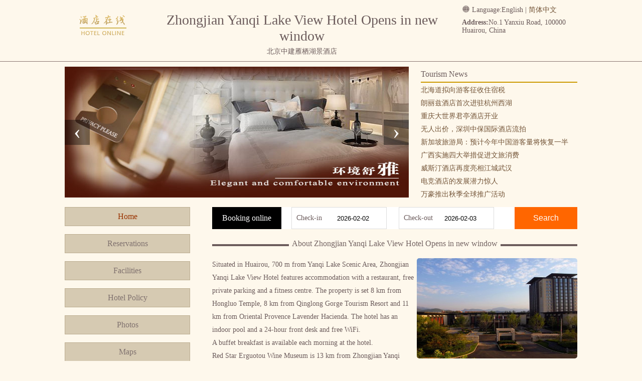

--- FILE ---
content_type: text/html; charset=utf-8
request_url: http://en.swan-hotel.cn/
body_size: 3103
content:



<!DOCTYPE html>
<html>
<head>
    <meta charset="UTF-8">
    <title>Zhongjian Yanqi Lake View Hotel Opens in new window</title>
    <meta name="Keywords" content="Zhongjian Yanqi Lake View Hotel Opens in new window,Zhongjian Yanqi Lake View Hotel Opens in new window Official Site,Zhongjian Yanqi Lake View Hotel Opens in new window China" />
    <meta name="Description" content="Zhongjian Yanqi Lake View Hotel Opens in new window is a high-end hotel in china. 
	Situated in Huairou, 700 m from Yanqi Lake Scenic Area, Zhongjian Yanqi Lake View Hotel features accommodation with a restaurant, free private parking and a fitness centre. The property is ..." />
    <link rel="stylesheet" type="text/css" href="asset/lib/OwlCarousel2-2.3.4/dist/assets/owl.carousel.min.css" />
    <link rel="stylesheet" type="text/css" href="asset/lib/OwlCarousel2-2.3.4/dist/assets/owl.theme.default.min.css" />
    <link rel="stylesheet" type="text/css" href="asset/lib/jquery-ui-1.12.1.custom/jquery-ui.min.css" />
    <link rel="stylesheet" type="text/css" href="asset/font/iconfont/iconfont.css" />
    <link rel="stylesheet" type="text/css" href="asset/css/style.css" />
    <script type="text/javascript" src="asset/lib/jquery/jquery-1.12.1.min.js"></script>
    <script type="text/javascript" src="asset/lib/jquery-cookie/src/jquery.cookie.js"></script>
    <script type="text/javascript" src="asset/lib/OwlCarousel2-2.3.4/dist/owl.carousel.min.js"></script>
    <script type="text/javascript" src="asset/lib/jquery-ui-1.12.1.custom/jquery-ui.min.js"></script>
    <script type="text/javascript" src="asset/js/common.js"></script>
    <script type="text/javascript" src="asset/js/main.js"></script>
</head>
<body>
    


    <div class="pc">
        <div class="wrapper">
            <div class="header clear">
                <div class="head-title">
                    <h1>Zhongjian Yanqi Lake View Hotel Opens in new window</h1>
                    <h3>北京中建雁栖湖景酒店</h3>
                </div>
                <div class="head-logo">
                    <a href="/" title="Zhongjian Yanqi Lake View Hotel Opens in new window">
                        <img src="http://www.hotelfdl.com/pic/logo/2023/20230636591018311244833.png" alt="Zhongjian Yanqi Lake View Hotel Opens in new window" title="Zhongjian Yanqi Lake View Hotel Opens in new window" />
                        <p>Zhongjian Yanqi Lake View Hotel Opens in new window</p>
                    </a>
                </div>
                <div class="head-address">
                    <div class="head-language">
                        <i class="iconfont icon-yuyan-shi"></i> Language:<span>English</span> | <a href="http://www.swan-hotel.cn">简体中文</a>
                    </div>
                    <div class="address-info">
                        <strong>Address:</strong>No.1 Yanxiu Road, 100000 Huairou, China
                    </div>
                </div>
            </div>
        </div>
    </div>

    <div class="wrapper clear mt10">
        <div class="owl-container">
            <div id="banners" class="owl-carousel">
                            <div class="item">
                                <img src="http://www.hotelfdl.com/pic/huandeng/2022/8/20220810432131502.jpg" />
                            </div>
                            <div class="item">
                                <img src="http://www.hotelfdl.com/pic/huandeng/2022/8/20220838432145105.jpg" />
                            </div>
                            <div class="item">
                                <img src="http://www.hotelfdl.com/pic/huandeng/2022/8/20220824432168912.jpg" />
                            </div>

            </div>
        </div>
        <div class="topNews">
            <dl>
                <dt>Tourism News</dt>
                            <dd>
                                <a href="http://www.swan-hotel.cn/news_s59205.html" title="北海道拟向游客征收住宿税" target="_blank">北海道拟向游客征收住宿税</a>
                            </dd>
                            <dd>
                                <a href="http://www.swan-hotel.cn/news_s59204.html" title="朗丽兹酒店首次进驻杭州西湖" target="_blank">朗丽兹酒店首次进驻杭州西湖</a>
                            </dd>
                            <dd>
                                <a href="http://www.swan-hotel.cn/news_s59203.html" title="重庆大世界君亭酒店开业" target="_blank">重庆大世界君亭酒店开业</a>
                            </dd>
                            <dd>
                                <a href="http://www.swan-hotel.cn/news_s59202.html" title="无人出价，深圳中保国际酒店流拍" target="_blank">无人出价，深圳中保国际酒店流拍</a>
                            </dd>
                            <dd>
                                <a href="http://www.swan-hotel.cn/news_s59201.html" title="新加坡旅游局：预计今年中国游客量将恢复一半" target="_blank">新加坡旅游局：预计今年中国游客量将恢复一半</a>
                            </dd>
                            <dd>
                                <a href="http://www.swan-hotel.cn/news_s59200.html" title="广西实施四大举措促进文旅消费" target="_blank">广西实施四大举措促进文旅消费</a>
                            </dd>
                            <dd>
                                <a href="http://www.swan-hotel.cn/news_s59199.html" title="威斯汀酒店再度亮相江城武汉" target="_blank">威斯汀酒店再度亮相江城武汉</a>
                            </dd>
                            <dd>
                                <a href="http://www.swan-hotel.cn/news_s59198.html" title="电竞酒店的发展潜力惊人" target="_blank">电竞酒店的发展潜力惊人</a>
                            </dd>
                            <dd>
                                <a href="http://www.swan-hotel.cn/news_s59197.html" title="万豪推出秋季全球推广活动" target="_blank">万豪推出秋季全球推广活动</a>
                            </dd>

            </dl>
        </div>
    </div>

    <div class="wrapper clear mt10">
        <div class="menu-bar">
            <div class="menu-container">
                <ul>
                    <li><a href="/" class="active">Home</a></li>
                    <li><a href="rooms.html">Reservations</a></li>
                    <li><a href="fuwu.html">Facilities</a></li>
                    <li><a href="policy.html">Hotel Policy</a></li>
                    <li><a href="pics.html">Photos</a></li>
                    <li><a href="map.html">Maps</a></li>
                    <li><a href="dianping.html">Guestbook</a></li>
                    <li><a href="news.html">News</a></li>
                </ul>
            </div>
            <div class="guestbook-side">
                <div class="title clear">
                    <span>Guestbook</span>
                    <a href="dianping.html" class="fr">&gt;&gt;</a>
                </div>
                <div class="list">

                </div>
            </div>
        </div>
        <div class="intro-container">
            <div class="book-form clear">
                <div class="title">Booking online</div>
                <input type="hidden" name="thid" value="183112" />
                <input type="hidden" name="tid" value="614986" />
                <div class="book-date">
                    <label>Check-in</label>
                    <input type="text" name="checkin" class="checkDate" readonly="readonly" />
                </div>
                <div class="book-date">
                    <label>Check-out</label>
                    <input type="text" name="checkout" class="checkDate" readonly="readonly" />
                </div>
                <button id="btnSearchPrice">Search</button>
            </div>
            <div class="page-menu">
                <span class="line"></span>
                <span class="title">About Zhongjian Yanqi Lake View Hotel Opens in new window</span>
            </div>
            <div class="intro-content clear">
                <img src="http://www.hotelfdl.com/pic/2020/023/19920202511141839238.jpg" onerror="this.src='http://pavo.elongstatic.com/i/API350_350/a737f2f6f089cbb1c2f11182a3ea1ad3.jpg'" />
                <p>
	Situated in Huairou, 700 m from Yanqi Lake Scenic Area, Zhongjian Yanqi Lake View Hotel features accommodation with a restaurant, free private parking and a fitness centre. The property is set 8 km from Hongluo Temple, 8 km from Qinglong Gorge Tourism Resort and 11 km from Oriental Provence Lavender Hacienda. The hotel has an indoor pool and a 24-hour front desk and free WiFi.</p>
<p>
	A buffet breakfast is available each morning at the hotel.</p>
<p>
	Red Star Erguotou Wine Museum is 13 km from Zhongjian Yanqi Lake View Hotel, while Shengquan Temple is 17 km from the property. The nearest airport is Beijing Capital International Airport, 50 km from the accommodation.</p>
            </div>
        </div>
    </div>

    <div class="pc footer-container mt10">
        <div class="wrapper footer">
            <p class="bold">Zhongjian Yanqi Lake View Hotel Opens in new window Front Desk Telephone:(+86) 010-69663366</p>
            <p>Copyright @ swan-hotel.cn All rights reserved</p>
            <p>
                Beijing Zhongjian Yanqi Lake View Hotel Opens in new window • China
            </p>
        </div>
    </div>
    <script>
			$(function(){
				$('#banners').owlCarousel({
					loop:true,
					items:1,
					nav:true,
					autoplay:true,
					autoplayTimeout:3000,
					lazyLoad: true
				});
			});
    </script>
</body>
</html>

